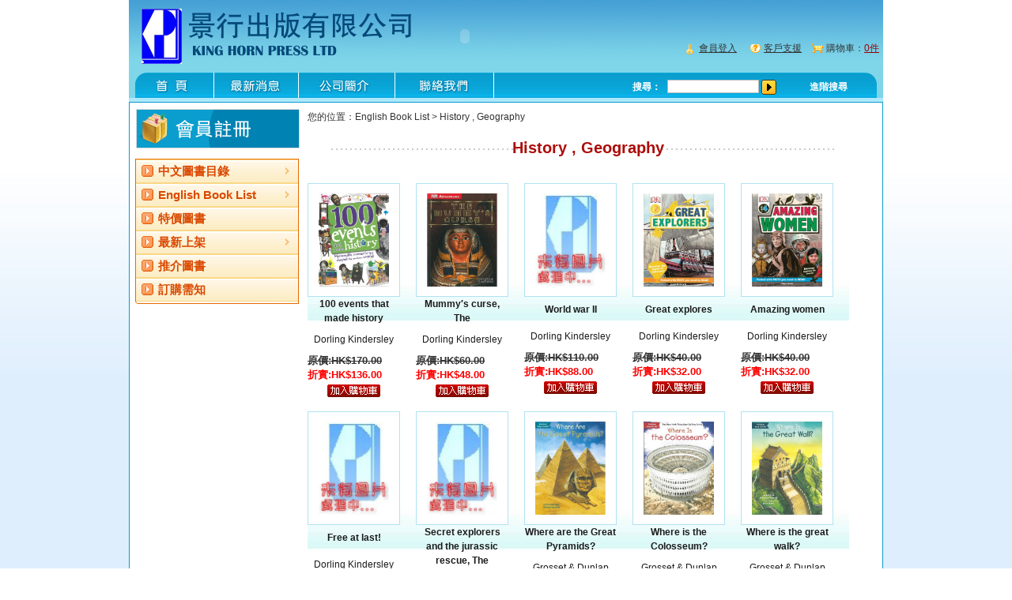

--- FILE ---
content_type: text/html; Charset=utf-8
request_url: http://www.kinghornpress.com/showbook.asp?nType=33
body_size: 45605
content:

<!DOCTYPE html PUBLIC "-//W3C//DTD XHTML 1.0 Transitional//EN" "http://www.w3.org/TR/xhtml1/DTD/xhtml1-transitional.dtd">
<html>
<head>
<meta http-equiv="Content-Type" content="text/html; charset=utf-8" />
<meta http-equiv="imagetoolbar" content="no" />
<meta name="keywords" content="">
<meta name="description" content="">
<title>景行出版有限公司 - History , Geography</title>
<link href="css.css" rel="stylesheet" type="text/css">
<script type="text/javascript" src="flash.js"></script>
<script type="text/JavaScript">
<!--
function MM_swapImgRestore() { //v3.0
  var i,x,a=document.MM_sr; for(i=0;a&&i<a.length&&(x=a[i])&&x.oSrc;i++) x.src=x.oSrc;
}

function MM_preloadImages() { //v3.0
  var d=document; if(d.images){ if(!d.MM_p) d.MM_p=new Array();
    var i,j=d.MM_p.length,a=MM_preloadImages.arguments; for(i=0; i<a.length; i++)
    if (a[i].indexOf("#")!=0){ d.MM_p[j]=new Image; d.MM_p[j++].src=a[i];}}
}

function MM_findObj(n, d) { //v4.01
  var p,i,x;  if(!d) d=document; if((p=n.indexOf("?"))>0&&parent.frames.length) {
    d=parent.frames[n.substring(p+1)].document; n=n.substring(0,p);}
  if(!(x=d[n])&&d.all) x=d.all[n]; for (i=0;!x&&i<d.forms.length;i++) x=d.forms[i][n];
  for(i=0;!x&&d.layers&&i<d.layers.length;i++) x=MM_findObj(n,d.layers[i].document);
  if(!x && d.getElementById) x=d.getElementById(n); return x;
}

function MM_swapImage() { //v3.0
  var i,j=0,x,a=MM_swapImage.arguments; document.MM_sr=new Array; for(i=0;i<(a.length-2);i+=3)
   if ((x=MM_findObj(a[i]))!=null){document.MM_sr[j++]=x; if(!x.oSrc) x.oSrc=x.src; x.src=a[i+2];}
}
//-->
</script></head>

<body leftmargin="0" topmargin="0" marginwidth="0" marginheight="0" onLoad="MM_preloadImages('images/images/menu2_01.jpg','images/images/menu2_02.jpg','images/images/menu2_03.jpg','images/images/menu2_04.jpg')" >
<center>
<table width="954" border="0" align="center" cellpadding="0" cellspacing="0">
  <tr>
    <td><meta http-equiv="Content-Type" content="text/html; charset=utf-8" />
<link href="css.css" rel="stylesheet" type="text/css">
<table width="954" border="0" align="center" cellpadding="0" cellspacing="0" background="images/topallbg.jpg">
  <tr>
    <td width="345" height="92"><div align="center"></div></td>
    <td width="262"><script language="javaScript">cute2();</script></td>
    <td width="347" valign="top"><table width="345" border="0" cellpadding="0" cellspacing="0" class="topmenu">
      <tr>
        <td height="34">&nbsp;</td>
      </tr>
      <tr height="54" align="right">
        <td><img src="images/icon01.gif" width="16" height="16" align="absmiddle" />
		<a href="login.asp">會員登入</a>&nbsp;&nbsp;&nbsp;&nbsp;&nbsp;<img
		src="images/icon02.gif" width="16" height="16" align="absmiddle" /> <a href="help.asp">客戶支援</a>&nbsp;&nbsp;&nbsp; <img
		src="images/icon03.gif" width="16" height="16" align="absmiddle" /> 購物車：<a href="shoppingcart.asp"><font color="#990000">0件</font></a>&nbsp; </div></td>
      </tr>
    </table></td>
  </tr>
</table>
</td>
  </tr>
</table>
<table width="954" border="0" align="center" cellpadding="0" cellspacing="0">
  <tr>
    <td><div align="center"><a href="index.asp"></a><a href="index.asp" onMouseOut="MM_swapImgRestore()" onMouseOver="MM_swapImage('Image37','','images/images/menu2_01.jpg',1)"><img src="images/images/menu1_01.jpg" name="Image37" width="108" height="37" border="0" id="Image37" /></a></div></td>
    <td><a href="actitives.asp" onMouseOut="MM_swapImgRestore()" onMouseOver="MM_swapImage('Image38','','images/images/menu2_02.jpg',1)"><img src="images/images/menu1_02.jpg" name="Image38" width="107" height="37" border="0" id="Image38" /></a><a href="actives.asp"></a></td>
    <td><a href="about.asp" onMouseOut="MM_swapImgRestore()" onMouseOver="MM_swapImage('Image39','','images/images/menu2_03.jpg',1)"><img src="images/images/menu1_03.jpg" name="Image39" width="122" height="37" border="0" id="Image39" /></a><a href="about.asp"></a></td>
    <td><a href="contact.asp" onMouseOut="MM_swapImgRestore()" onMouseOver="MM_swapImage('Image40','','images/images/menu2_04.jpg',1)"><img src="images/images/menu1_04.jpg" name="Image40" width="125" height="37" border="0" id="Image40" /></a><a href="contact.asp"></a></td>
    <td><table width="492" height="37" border="0" cellpadding="0" cellspacing="0" background="images/images/menu1_05.jpg">
      <tr>
        <td><table width="458" border="0" cellpadding="0" cellspacing="0" class="search">
<form action="search.asp" method="post" name="srhfrm" onSubmit="if(this.srhKey.value==''){alert('請輸入搜尋內容！');this.srhKey.focus();return false;}return true;">
  <tr>
    <td width="175">&nbsp;</td>
    <td width="44">搜尋：</td>
    <td width="168"><input type="text" name="srhKey" style="width:114px;BORDER-BOTTOM: #BBBBBB 1px solid; BORDER-LEFT: #BBBBBB 1px solid; BORDER-RIGHT: #BBBBBB 1px solid; BORDER-TOP: #BBBBBB 1px solid;">
	<input type="image" src="images/icon04.gif" width="19" height="19" border="0" align="absmiddle"></td>
    <td width="71"><strong>&nbsp;&nbsp;&nbsp;&nbsp;<a href="search.asp">進階搜尋</a></strong></td>
  </tr>
</form>
</table></td>
      </tr>
    </table></td>
  </tr>
</table>
<table width="954" border="0" align="center" cellpadding="5" cellspacing="0" style="BORDER-BOTTOM: #079BCB 1px solid; BORDER-LEFT: #079BCB 1px solid; BORDER-RIGHT: #079BCB 1px solid; BORDER-TOP: #079BCB 1px solid;">
  <tr>
    <td height="500" valign="top" bgcolor="#FFFFFF"><table width="940" border="0" align="center" cellpadding="0" cellspacing="0">
      <tr>
        <td width="225" valign="top">
        <table width="225" border="0" cellspacing="0" cellpadding="0">
          <tr>
            <td><table width="225" border="0" cellspacing="8" cellpadding="0">
  <tr>
    <td><table width="207" border="0" cellpadding="0" cellspacing="1" bgcolor="#DADADC">
      <tr>
        <td bgcolor="#FFFFFF"><a href="reg.asp"><img src="images/leftlogin.jpg" width="205" height="48" border="0" /></a></td>
      </tr>
    </table></td>
  </tr>
</table></td>
          </tr>
        </table>
        <table width="225" border="0" cellspacing="0" cellpadding="0">
          <tr>
            <td><img src="images/left01.jpg" width="225" height="6"></td>
          </tr>
          <tr>
            <td background="images/left02.jpg"><table width="213" border="0" cellspacing="0" cellpadding="0">
              <tr>
                <td width="8"><img src="images/space.gif" width="8" height="1"></td>
                <td width="205" valign="top">
<FCK:meta http-equiv="Content-Type" content="text/html; charset=utf-8"  />
<FCK:meta name="author" content="Chomo"  />
<div class="c_subNav">
<ul>
	<li class="li charges">
	<!--[if IE 6]><a class="li" href="#nogo"><table><tr><td><![endif]-->
	<a href="showbook.asp?nType=1" _fcksavedurl="#nogo" class="option"><span>中文圖書目錄</span></a>
	<ul>
		<li class="li">
		<!--[if IE 6]><a class="li" href="#nogo"><table><tr><td><![endif]-->
		<a href="showbook.asp?nType=3" _fcksavedurl="#nogo" class="optionsub">藝術</a>
		<!--<ul>
		<li class="li"><a href="#nogo" _fcksavedurl="#nogo" class="optionsub">藝術子菜單</a></li>
		</ul>-->
		<!--[if IE 6]></td></tr></table></a><![endif]-->
		</li>
		<li class="li">
		<!--[if IE 6]><a class="li" href="#nogo"><table><tr><td><![endif]-->
		<a href="showbook.asp?nType=4" _fcksavedurl="#nogo" class="optionsub">應用科學</a>
		<!--<ul>
		<li class="li"><a href="#nogo" _fcksavedurl="#nogo" class="optionsub">應用科學子菜單</a></li>
		</ul>-->
		<!--[if IE 6]></td></tr></table></a><![endif]-->
		</li>
		<li class="li">
		<!--[if IE 6]><a class="li" href="#nogo"><table><tr><td><![endif]-->
		<a href="showbook.asp?nType=5" _fcksavedurl="#nogo" class="optionsub">百科</a>
		<!--<ul>
		<li class="li"><a href="#nogo" _fcksavedurl="#nogo" class="optionsub">百科子菜單</a></li>
		</ul>-->
		<!--[if IE 6]></td></tr></table></a><![endif]-->
		</li>
		<li class="li">
		<!--[if IE 6]><a class="li" href="#nogo"><table><tr><td><![endif]-->
		<a href="showbook.asp?nType=6" _fcksavedurl="#nogo" class="optionsub">圖畫書</a>
		<!--<ul>
		<li class="li"><a href="#nogo" _fcksavedurl="#nogo" class="optionsub">圖畫書子菜單</a></li>
		</ul>-->
		<!--[if IE 6]></td></tr></table></a><![endif]-->
		</li>
		<li class="li">
		<!--[if IE 6]><a class="li" href="#nogo"><table><tr><td><![endif]-->
		<a href="showbook.asp?nType=7" _fcksavedurl="#nogo" class="optionsub">語文</a>
		<!--<ul>
		<li class="li"><a href="#nogo" _fcksavedurl="#nogo" class="optionsub">語文子菜單</a></li>
		</ul>-->
		<!--[if IE 6]></td></tr></table></a><![endif]-->
		</li>
		<li class="li">
		<!--[if IE 6]><a class="li" href="#nogo"><table><tr><td><![endif]-->
		<a href="showbook.asp?nType=8" _fcksavedurl="#nogo" class="optionsub">歷史/地理</a>
		<!--<ul>
		<li class="li"><a href="#nogo" _fcksavedurl="#nogo" class="optionsub">歷史/地理子菜單</a></li>
		</ul>-->
		<!--[if IE 6]></td></tr></table></a><![endif]-->
		</li>
		<li class="li">
		<!--[if IE 6]><a class="li" href="#nogo"><table><tr><td><![endif]-->
		<a href="showbook.asp?nType=9" _fcksavedurl="#nogo" class="optionsub">小說</a>
		<!--<ul>
		<li class="li"><a href="#nogo" _fcksavedurl="#nogo" class="optionsub">小說子菜單</a></li>
		</ul>-->
		<!--[if IE 6]></td></tr></table></a><![endif]-->
		</li>
		<li class="li">
		<!--[if IE 6]><a class="li" href="#nogo"><table><tr><td><![endif]-->
		<a href="showbook.asp?nType=10" _fcksavedurl="#nogo" class="optionsub">文學</a>
		<!--<ul>
		<li class="li"><a href="#nogo" _fcksavedurl="#nogo" class="optionsub">文學子菜單</a></li>
		</ul>-->
		<!--[if IE 6]></td></tr></table></a><![endif]-->
		</li>
		<li class="li">
		<!--[if IE 6]><a class="li" href="#nogo"><table><tr><td><![endif]-->
		<a href="showbook.asp?nType=11" _fcksavedurl="#nogo" class="optionsub">宗教</a>
		<!--<ul>
		<li class="li"><a href="#nogo" _fcksavedurl="#nogo" class="optionsub">宗教子菜單</a></li>
		</ul>-->
		<!--[if IE 6]></td></tr></table></a><![endif]-->
		</li>
		<li class="li">
		<!--[if IE 6]><a class="li" href="#nogo"><table><tr><td><![endif]-->
		<a href="showbook.asp?nType=12" _fcksavedurl="#nogo" class="optionsub">社會</a>
		<!--<ul>
		<li class="li"><a href="#nogo" _fcksavedurl="#nogo" class="optionsub">社會子菜單</a></li>
		</ul>-->
		<!--[if IE 6]></td></tr></table></a><![endif]-->
		</li>
		<li class="li">
		<!--[if IE 6]><a class="li" href="#nogo"><table><tr><td><![endif]-->
		<a href="showbook.asp?nType=13" _fcksavedurl="#nogo" class="optionsub">哲學</a>
		<!--<ul>
		<li class="li"><a href="#nogo" _fcksavedurl="#nogo" class="optionsub">哲學子菜單</a></li>
		</ul>-->
		<!--[if IE 6]></td></tr></table></a><![endif]-->
		</li>
		<li class="li">
		<!--[if IE 6]><a class="li" href="#nogo"><table><tr><td><![endif]-->
		<a href="showbook.asp?nType=14" _fcksavedurl="#nogo" class="optionsub">科學</a>
		<!--<ul>
		<li class="li"><a href="#nogo" _fcksavedurl="#nogo" class="optionsub">科學子菜單</a></li>
		</ul>-->
		<!--[if IE 6]></td></tr></table></a><![endif]-->
		</li>
		<li class="li">
		<!--[if IE 6]><a class="li" href="#nogo"><table><tr><td><![endif]-->
		<a href="showbook.asp?nType=26" _fcksavedurl="#nogo" class="optionsub">其他</a>
		<!--<ul>
		<li class="li"><a href="#nogo" _fcksavedurl="#nogo" class="optionsub">其他子菜單</a></li>
		</ul>-->
		<!--[if IE 6]></td></tr></table></a><![endif]-->
		</li>
	</ul>
	<!--[if IE 6]></td></tr></table></a><![endif]-->
	</li>
	<li class="li charges">
	<!--[if IE 6]><a class="li" href="#nogo"><table><tr><td><![endif]-->
	<a href="showbook.asp?nType=2" _fcksavedurl="#nogo" class="option"><span>English Book List</span></a>
	<ul>
		<li class="li">
		<!--[if IE 6]><a class="li" href="#nogo"><table><tr><td><![endif]-->
		<a href="showbook.asp?nType=28" _fcksavedurl="#nogo" class="optionsub">Arts</a>
		<!--<ul>
		<li class="li"><a href="#nogo" _fcksavedurl="#nogo" class="optionsub">Arts子菜單</a></li>
		</ul>-->
		<!--[if IE 6]></td></tr></table></a><![endif]-->
		</li>
		<li class="li">
		<!--[if IE 6]><a class="li" href="#nogo"><table><tr><td><![endif]-->
		<a href="showbook.asp?nType=29" _fcksavedurl="#nogo" class="optionsub">Applied Sc...</a>
		<!--<ul>
		<li class="li"><a href="#nogo" _fcksavedurl="#nogo" class="optionsub">Applied Science子菜單</a></li>
		</ul>-->
		<!--[if IE 6]></td></tr></table></a><![endif]-->
		</li>
		<li class="li">
		<!--[if IE 6]><a class="li" href="#nogo"><table><tr><td><![endif]-->
		<a href="showbook.asp?nType=30" _fcksavedurl="#nogo" class="optionsub">Generaliti...</a>
		<!--<ul>
		<li class="li"><a href="#nogo" _fcksavedurl="#nogo" class="optionsub">Generalities子菜單</a></li>
		</ul>-->
		<!--[if IE 6]></td></tr></table></a><![endif]-->
		</li>
		<li class="li">
		<!--[if IE 6]><a class="li" href="#nogo"><table><tr><td><![endif]-->
		<a href="showbook.asp?nType=31" _fcksavedurl="#nogo" class="optionsub">Picture Bo...</a>
		<!--<ul>
		<li class="li"><a href="#nogo" _fcksavedurl="#nogo" class="optionsub">Picture Books子菜單</a></li>
		</ul>-->
		<!--[if IE 6]></td></tr></table></a><![endif]-->
		</li>
		<li class="li">
		<!--[if IE 6]><a class="li" href="#nogo"><table><tr><td><![endif]-->
		<a href="showbook.asp?nType=32" _fcksavedurl="#nogo" class="optionsub">Language</a>
		<!--<ul>
		<li class="li"><a href="#nogo" _fcksavedurl="#nogo" class="optionsub">Language子菜單</a></li>
		</ul>-->
		<!--[if IE 6]></td></tr></table></a><![endif]-->
		</li>
		<li class="li">
		<!--[if IE 6]><a class="li" href="#nogo"><table><tr><td><![endif]-->
		<a href="showbook.asp?nType=33" _fcksavedurl="#nogo" class="optionsub">History , ...</a>
		<!--<ul>
		<li class="li"><a href="#nogo" _fcksavedurl="#nogo" class="optionsub">History , Geography子菜單</a></li>
		</ul>-->
		<!--[if IE 6]></td></tr></table></a><![endif]-->
		</li>
		<li class="li">
		<!--[if IE 6]><a class="li" href="#nogo"><table><tr><td><![endif]-->
		<a href="showbook.asp?nType=34" _fcksavedurl="#nogo" class="optionsub">Fiction</a>
		<!--<ul>
		<li class="li"><a href="#nogo" _fcksavedurl="#nogo" class="optionsub">Fiction子菜單</a></li>
		</ul>-->
		<!--[if IE 6]></td></tr></table></a><![endif]-->
		</li>
		<li class="li">
		<!--[if IE 6]><a class="li" href="#nogo"><table><tr><td><![endif]-->
		<a href="showbook.asp?nType=35" _fcksavedurl="#nogo" class="optionsub">Literature...</a>
		<!--<ul>
		<li class="li"><a href="#nogo" _fcksavedurl="#nogo" class="optionsub">Literature & Rhetoric子菜單</a></li>
		</ul>-->
		<!--[if IE 6]></td></tr></table></a><![endif]-->
		</li>
		<li class="li">
		<!--[if IE 6]><a class="li" href="#nogo"><table><tr><td><![endif]-->
		<a href="showbook.asp?nType=36" _fcksavedurl="#nogo" class="optionsub">Religions</a>
		<!--<ul>
		<li class="li"><a href="#nogo" _fcksavedurl="#nogo" class="optionsub">Religions子菜單</a></li>
		</ul>-->
		<!--[if IE 6]></td></tr></table></a><![endif]-->
		</li>
		<li class="li">
		<!--[if IE 6]><a class="li" href="#nogo"><table><tr><td><![endif]-->
		<a href="showbook.asp?nType=37" _fcksavedurl="#nogo" class="optionsub">Social Sci...</a>
		<!--<ul>
		<li class="li"><a href="#nogo" _fcksavedurl="#nogo" class="optionsub">Social Sciences子菜單</a></li>
		</ul>-->
		<!--[if IE 6]></td></tr></table></a><![endif]-->
		</li>
		<li class="li">
		<!--[if IE 6]><a class="li" href="#nogo"><table><tr><td><![endif]-->
		<a href="showbook.asp?nType=38" _fcksavedurl="#nogo" class="optionsub">Philosophy</a>
		<!--<ul>
		<li class="li"><a href="#nogo" _fcksavedurl="#nogo" class="optionsub">Philosophy子菜單</a></li>
		</ul>-->
		<!--[if IE 6]></td></tr></table></a><![endif]-->
		</li>
		<li class="li">
		<!--[if IE 6]><a class="li" href="#nogo"><table><tr><td><![endif]-->
		<a href="showbook.asp?nType=39" _fcksavedurl="#nogo" class="optionsub">Natural Sc...</a>
		<!--<ul>
		<li class="li"><a href="#nogo" _fcksavedurl="#nogo" class="optionsub">Natural Science子菜單</a></li>
		</ul>-->
		<!--[if IE 6]></td></tr></table></a><![endif]-->
		</li>
		<li class="li">
		<!--[if IE 6]><a class="li" href="#nogo"><table><tr><td><![endif]-->
		<a href="showbook.asp?nType=40" _fcksavedurl="#nogo" class="optionsub">Others</a>
		<!--<ul>
		<li class="li"><a href="#nogo" _fcksavedurl="#nogo" class="optionsub">Others子菜單</a></li>
		</ul>-->
		<!--[if IE 6]></td></tr></table></a><![endif]-->
		</li>
	</ul>
	<!--[if IE 6]></td></tr></table></a><![endif]-->
	</li>
	<li class="li biz">
	<!--[if IE 6]><a class="li" href="#nogo"><table><tr><td><![endif]-->
	<a href="showbook.asp?nType=19" _fcksavedurl="#nogo" class="option">特價圖書</a>
	<!--[if IE 6]></td></tr></table></a><![endif]-->
	</li>
	<li class="li charges">
	<!--[if IE 6]><a class="li" href="#nogo"><table><tr><td><![endif]-->
	<a href="showbook.asp?nType=22" _fcksavedurl="#nogo" class="option"><span>最新上架</span></a>
	<ul>
		<li class="li">
		<!--[if IE 6]><a class="li" href="#nogo"><table><tr><td><![endif]-->
		<a href="showbook.asp?nType=21" _fcksavedurl="#nogo" class="optionsub">English</a>
		<!--<ul>
		<li class="li"><a href="#nogo" _fcksavedurl="#nogo" class="optionsub">English子菜單</a></li>
		</ul>-->
		<!--[if IE 6]></td></tr></table></a><![endif]-->
		</li>
		<li class="li">
		<!--[if IE 6]><a class="li" href="#nogo"><table><tr><td><![endif]-->
		<a href="showbook.asp?nType=25" _fcksavedurl="#nogo" class="optionsub">中文</a>
		<!--<ul>
		<li class="li"><a href="#nogo" _fcksavedurl="#nogo" class="optionsub">中文子菜單</a></li>
		</ul>-->
		<!--[if IE 6]></td></tr></table></a><![endif]-->
		</li>
	</ul>
	<!--[if IE 6]></td></tr></table></a><![endif]-->
	</li>
	<li class="li biz">
	<!--[if IE 6]><a class="li" href="#nogo"><table><tr><td><![endif]-->
	<a href="showbook.asp?nType=27" _fcksavedurl="#nogo" class="option">推介圖書</a>
	<!--[if IE 6]></td></tr></table></a><![endif]-->
	</li>
	<li class="li server">
	<!--[if IE 6]><a class="li" href="#nogo"><table><tr><td><![endif]-->
	<a href="help.asp" _fcksavedurl="#nogo" class="option">訂購需知</a>
	<!--<ul>
	<li class="li"><a href="#nogo" _fcksavedurl="#nogo" class="optionsub">号码归属地查询</a></li>
	<li class="li"><a href="#nogo" _fcksavedurl="#nogo" class="optionsub">营业厅查询</a></li>
	<li class="li"><a href="#nogo" _fcksavedurl="#nogo" class="optionsub">手机仿真</a></li>
	<li class="li"><a href="#nogo" _fcksavedurl="#nogo" class="optionsub">在线咨询</a></li>
	</ul>-->
	<!--[if IE 6]></td></tr></table></a><![endif]-->
	</li>
</ul>
</div></td>
              </tr>
            </table></td>
          </tr>
          <tr>
            <td><img src="images/left03.jpg" width="225" height="5"></td>
          </tr>
        </table>
        <table width="225" border="0" cellspacing="0" cellpadding="0">
          <tr>
            <td><table width="225" border="0" cellspacing="8" cellpadding="0">
	
</table>
<div style="position:absolute; visibility: hidden;">

<ul>

<li><a href="http://www.webdesign688.com/cn-web-design.html">web design</a></li> 
<li><a href="http://www.webdesign688.cn">web design</a></li> 
<li><a href="http://www.webdesign488.com/cn-web-design.html">web design</a></li> 

<li><a href="http://www.37219999.com/cn-web-design.html">web design</a></li> 

<li><a href="http://www.mobile-apps.cn">app design</a></li> 

<li><a href="http://www.mobile-apps.hk">mobile web design</a></li> 

<li><a href="http://www.apeconlinemarketing.com">online marketing</a></li>

<li><a href="http://www.mshop.hk">online shop</a></li>

</ul>

</div></td>
          </tr>
        </table></td>
        <td width="715" valign="top"><table width="700" border="0" cellspacing="0" cellpadding="0">
          <tr>
            <td><img src="images/space.gif" width="1" height="8" /></td>
          </tr>
        </table>
        <table width="709" border="0" cellpadding="0" cellspacing="0" class="local">
          <tr>
            <td>您的位置：English Book List&nbsp;&gt;&nbsp;History , Geography</td>
          </tr>
        </table>
        <table width="709" border="0" cellpadding="0" cellspacing="0" background="images/titlebg.jpg" class="title">
          <tr height="59" align="center">
            <td>History , Geography</td>
          </tr>
        </table>
        <table width="685" border="0" align="center" cellpadding="0" cellspacing="0" background="images/homecontentbg.jpg">
          <tr height="189" valign="top">
            <td width="137">
              <table width="117" border="0" align="center" cellpadding="0" cellspacing="0">
                <tr>
                  <td><img src="images/space.gif" alt="space" width="1" height="15" /></td>
                </tr>
              </table>
              <table width="117" border="0" align="center" cellpadding="0" cellspacing="1" bgcolor="#B0E3F3">
                <tr height="142" bgcolor="#FFFFFF" align="center">
                  <td><a href="bookdetail.asp?nID=105"><img
				  src="images/proImg/BOOKS\095464.JPG" border="0" width="89" height="118" /></a></td>
                </tr>
              </table>
              <table width="117" border="0" align="center" cellpadding="0" cellspacing="0" class="booktitle1">
                <tr height="32" align="center">
                  <td><a href="bookdetail.asp?nID=105"><strong>100 events that made history</strong></a></td>
                </tr>
              </table>
              <table width="117" border="0" align="center" cellpadding="0" cellspacing="0" class="booktitle1">
                <tr height="36" align="center">
                  <td>Dorling Kindersley</td>
                </tr>
              </table>
              <table width="117" border="0" align="center" cellpadding="0" cellspacing="0" class="content_priceold">
                <tr>
                  <td>原價:HK$170.00</td>
                </tr>
              </table>
              <table width="117" border="0" align="center" cellpadding="0" cellspacing="0" class="content_pricespc">
                <tr>
                  <td>折實:HK$136.00 </td>
                </tr>
              </table>
              <table width="117" border="0" align="center" cellpadding="0" cellspacing="0" class="booktitle1">
                <tr height="22" align="center">
                  <td>
				  
				  <a href="shoppingcart.asp?nID=105"><img src="images/buyicon.gif"
                  alt="Buy now" width="67" height="16" border="0" /></a>
				  
				  </td>
                </tr>
              </table>
            </td>
            <td width="137">
              <table width="117" border="0" align="center" cellpadding="0" cellspacing="0">
                <tr>
                  <td><img src="images/space.gif" alt="space" width="1" height="15" /></td>
                </tr>
              </table>
              <table width="117" border="0" align="center" cellpadding="0" cellspacing="1" bgcolor="#B0E3F3">
                <tr height="142" bgcolor="#FFFFFF" align="center">
                  <td><a href="bookdetail.asp?nID=153"><img
				  src="images/proImg/BOOKS\089272.JPG" border="0" width="89" height="118" /></a></td>
                </tr>
              </table>
              <table width="117" border="0" align="center" cellpadding="0" cellspacing="0" class="booktitle1">
                <tr height="32" align="center">
                  <td><a href="bookdetail.asp?nID=153"><strong>Mummy&prime;s curse, The</strong></a></td>
                </tr>
              </table>
              <table width="117" border="0" align="center" cellpadding="0" cellspacing="0" class="booktitle1">
                <tr height="36" align="center">
                  <td>Dorling Kindersley</td>
                </tr>
              </table>
              <table width="117" border="0" align="center" cellpadding="0" cellspacing="0" class="content_priceold">
                <tr>
                  <td>原價:HK$60.00</td>
                </tr>
              </table>
              <table width="117" border="0" align="center" cellpadding="0" cellspacing="0" class="content_pricespc">
                <tr>
                  <td>折實:HK$48.00 </td>
                </tr>
              </table>
              <table width="117" border="0" align="center" cellpadding="0" cellspacing="0" class="booktitle1">
                <tr height="22" align="center">
                  <td>
				  
				  <a href="shoppingcart.asp?nID=153"><img src="images/buyicon.gif"
                  alt="Buy now" width="67" height="16" border="0" /></a>
				  
				  </td>
                </tr>
              </table>
            </td>
            <td width="137">
              <table width="117" border="0" align="center" cellpadding="0" cellspacing="0">
                <tr>
                  <td><img src="images/space.gif" alt="space" width="1" height="15" /></td>
                </tr>
              </table>
              <table width="117" border="0" align="center" cellpadding="0" cellspacing="1" bgcolor="#B0E3F3">
                <tr height="142" bgcolor="#FFFFFF" align="center">
                  <td><a href="bookdetail.asp?nID=168"><img
				  src="images/proImg/BOOKS\000000.JPG" border="0" width="89" height="118" /></a></td>
                </tr>
              </table>
              <table width="117" border="0" align="center" cellpadding="0" cellspacing="0" class="booktitle1">
                <tr height="32" align="center">
                  <td><a href="bookdetail.asp?nID=168"><strong>World war II</strong></a></td>
                </tr>
              </table>
              <table width="117" border="0" align="center" cellpadding="0" cellspacing="0" class="booktitle1">
                <tr height="36" align="center">
                  <td>Dorling Kindersley</td>
                </tr>
              </table>
              <table width="117" border="0" align="center" cellpadding="0" cellspacing="0" class="content_priceold">
                <tr>
                  <td>原價:HK$110.00</td>
                </tr>
              </table>
              <table width="117" border="0" align="center" cellpadding="0" cellspacing="0" class="content_pricespc">
                <tr>
                  <td>折實:HK$88.00 </td>
                </tr>
              </table>
              <table width="117" border="0" align="center" cellpadding="0" cellspacing="0" class="booktitle1">
                <tr height="22" align="center">
                  <td>
				  
				  <a href="shoppingcart.asp?nID=168"><img src="images/buyicon.gif"
                  alt="Buy now" width="67" height="16" border="0" /></a>
				  
				  </td>
                </tr>
              </table>
            </td>
            <td width="137">
              <table width="117" border="0" align="center" cellpadding="0" cellspacing="0">
                <tr>
                  <td><img src="images/space.gif" alt="space" width="1" height="15" /></td>
                </tr>
              </table>
              <table width="117" border="0" align="center" cellpadding="0" cellspacing="1" bgcolor="#B0E3F3">
                <tr height="142" bgcolor="#FFFFFF" align="center">
                  <td><a href="bookdetail.asp?nID=212"><img
				  src="images/proImg/BOOKS\100574.JPG" border="0" width="89" height="118" /></a></td>
                </tr>
              </table>
              <table width="117" border="0" align="center" cellpadding="0" cellspacing="0" class="booktitle1">
                <tr height="32" align="center">
                  <td><a href="bookdetail.asp?nID=212"><strong>Great explores</strong></a></td>
                </tr>
              </table>
              <table width="117" border="0" align="center" cellpadding="0" cellspacing="0" class="booktitle1">
                <tr height="36" align="center">
                  <td>Dorling Kindersley</td>
                </tr>
              </table>
              <table width="117" border="0" align="center" cellpadding="0" cellspacing="0" class="content_priceold">
                <tr>
                  <td>原價:HK$40.00</td>
                </tr>
              </table>
              <table width="117" border="0" align="center" cellpadding="0" cellspacing="0" class="content_pricespc">
                <tr>
                  <td>折實:HK$32.00 </td>
                </tr>
              </table>
              <table width="117" border="0" align="center" cellpadding="0" cellspacing="0" class="booktitle1">
                <tr height="22" align="center">
                  <td>
				  
				  <a href="shoppingcart.asp?nID=212"><img src="images/buyicon.gif"
                  alt="Buy now" width="67" height="16" border="0" /></a>
				  
				  </td>
                </tr>
              </table>
            </td>
            <td width="137">
              <table width="117" border="0" align="center" cellpadding="0" cellspacing="0">
                <tr>
                  <td><img src="images/space.gif" alt="space" width="1" height="15" /></td>
                </tr>
              </table>
              <table width="117" border="0" align="center" cellpadding="0" cellspacing="1" bgcolor="#B0E3F3">
                <tr height="142" bgcolor="#FFFFFF" align="center">
                  <td><a href="bookdetail.asp?nID=299"><img
				  src="images/proImg/BOOKS\098478.JPG" border="0" width="89" height="118" /></a></td>
                </tr>
              </table>
              <table width="117" border="0" align="center" cellpadding="0" cellspacing="0" class="booktitle1">
                <tr height="32" align="center">
                  <td><a href="bookdetail.asp?nID=299"><strong>Amazing women</strong></a></td>
                </tr>
              </table>
              <table width="117" border="0" align="center" cellpadding="0" cellspacing="0" class="booktitle1">
                <tr height="36" align="center">
                  <td>Dorling Kindersley</td>
                </tr>
              </table>
              <table width="117" border="0" align="center" cellpadding="0" cellspacing="0" class="content_priceold">
                <tr>
                  <td>原價:HK$40.00</td>
                </tr>
              </table>
              <table width="117" border="0" align="center" cellpadding="0" cellspacing="0" class="content_pricespc">
                <tr>
                  <td>折實:HK$32.00 </td>
                </tr>
              </table>
              <table width="117" border="0" align="center" cellpadding="0" cellspacing="0" class="booktitle1">
                <tr height="22" align="center">
                  <td>
				  
				  <a href="shoppingcart.asp?nID=299"><img src="images/buyicon.gif"
                  alt="Buy now" width="67" height="16" border="0" /></a>
				  
				  </td>
                </tr>
              </table>
            </td>
          </tr>
        </table>
        <table width="685" border="0" align="center" cellpadding="0" cellspacing="0" background="images/homecontentbg.jpg">
          <tr height="189" valign="top">
            <td width="137">
              <table width="117" border="0" align="center" cellpadding="0" cellspacing="0">
                <tr>
                  <td><img src="images/space.gif" alt="space" width="1" height="15" /></td>
                </tr>
              </table>
              <table width="117" border="0" align="center" cellpadding="0" cellspacing="1" bgcolor="#B0E3F3">
                <tr height="142" bgcolor="#FFFFFF" align="center">
                  <td><a href="bookdetail.asp?nID=302"><img
				  src="images/proImg/BOOKS\000000.JPG" border="0" width="89" height="118" /></a></td>
                </tr>
              </table>
              <table width="117" border="0" align="center" cellpadding="0" cellspacing="0" class="booktitle1">
                <tr height="32" align="center">
                  <td><a href="bookdetail.asp?nID=302"><strong>Free at last!</strong></a></td>
                </tr>
              </table>
              <table width="117" border="0" align="center" cellpadding="0" cellspacing="0" class="booktitle1">
                <tr height="36" align="center">
                  <td>Dorling Kindersley</td>
                </tr>
              </table>
              <table width="117" border="0" align="center" cellpadding="0" cellspacing="0" class="content_priceold">
                <tr>
                  <td>原價:HK$40.00</td>
                </tr>
              </table>
              <table width="117" border="0" align="center" cellpadding="0" cellspacing="0" class="content_pricespc">
                <tr>
                  <td>折實:HK$32.00 </td>
                </tr>
              </table>
              <table width="117" border="0" align="center" cellpadding="0" cellspacing="0" class="booktitle1">
                <tr height="22" align="center">
                  <td>
				  
				  <a href="shoppingcart.asp?nID=302"><img src="images/buyicon.gif"
                  alt="Buy now" width="67" height="16" border="0" /></a>
				  
				  </td>
                </tr>
              </table>
            </td>
            <td width="137">
              <table width="117" border="0" align="center" cellpadding="0" cellspacing="0">
                <tr>
                  <td><img src="images/space.gif" alt="space" width="1" height="15" /></td>
                </tr>
              </table>
              <table width="117" border="0" align="center" cellpadding="0" cellspacing="1" bgcolor="#B0E3F3">
                <tr height="142" bgcolor="#FFFFFF" align="center">
                  <td><a href="bookdetail.asp?nID=393"><img
				  src="images/proImg/BOOKS\000000.JPG" border="0" width="89" height="118" /></a></td>
                </tr>
              </table>
              <table width="117" border="0" align="center" cellpadding="0" cellspacing="0" class="booktitle1">
                <tr height="32" align="center">
                  <td><a href="bookdetail.asp?nID=393"><strong>Secret explorers and the jurassic rescue, The</strong></a></td>
                </tr>
              </table>
              <table width="117" border="0" align="center" cellpadding="0" cellspacing="0" class="booktitle1">
                <tr height="36" align="center">
                  <td>Dorling Kindersley</td>
                </tr>
              </table>
              <table width="117" border="0" align="center" cellpadding="0" cellspacing="0" class="content_priceold">
                <tr>
                  <td>原價:HK$60.00</td>
                </tr>
              </table>
              <table width="117" border="0" align="center" cellpadding="0" cellspacing="0" class="content_pricespc">
                <tr>
                  <td>折實:HK$48.00 </td>
                </tr>
              </table>
              <table width="117" border="0" align="center" cellpadding="0" cellspacing="0" class="booktitle1">
                <tr height="22" align="center">
                  <td>
				  
				  <a href="shoppingcart.asp?nID=393"><img src="images/buyicon.gif"
                  alt="Buy now" width="67" height="16" border="0" /></a>
				  
				  </td>
                </tr>
              </table>
            </td>
            <td width="137">
              <table width="117" border="0" align="center" cellpadding="0" cellspacing="0">
                <tr>
                  <td><img src="images/space.gif" alt="space" width="1" height="15" /></td>
                </tr>
              </table>
              <table width="117" border="0" align="center" cellpadding="0" cellspacing="1" bgcolor="#B0E3F3">
                <tr height="142" bgcolor="#FFFFFF" align="center">
                  <td><a href="bookdetail.asp?nID=444"><img
				  src="images/proImg/BOOKS\093790.JPG" border="0" width="89" height="118" /></a></td>
                </tr>
              </table>
              <table width="117" border="0" align="center" cellpadding="0" cellspacing="0" class="booktitle1">
                <tr height="32" align="center">
                  <td><a href="bookdetail.asp?nID=444"><strong>Where are the Great Pyramids?</strong></a></td>
                </tr>
              </table>
              <table width="117" border="0" align="center" cellpadding="0" cellspacing="0" class="booktitle1">
                <tr height="36" align="center">
                  <td>Grosset & Dunlap</td>
                </tr>
              </table>
              <table width="117" border="0" align="center" cellpadding="0" cellspacing="0" class="content_priceold">
                <tr>
                  <td>原價:HK$60.00</td>
                </tr>
              </table>
              <table width="117" border="0" align="center" cellpadding="0" cellspacing="0" class="content_pricespc">
                <tr>
                  <td>折實:HK$48.00 </td>
                </tr>
              </table>
              <table width="117" border="0" align="center" cellpadding="0" cellspacing="0" class="booktitle1">
                <tr height="22" align="center">
                  <td>
				  
				  <a href="shoppingcart.asp?nID=444"><img src="images/buyicon.gif"
                  alt="Buy now" width="67" height="16" border="0" /></a>
				  
				  </td>
                </tr>
              </table>
            </td>
            <td width="137">
              <table width="117" border="0" align="center" cellpadding="0" cellspacing="0">
                <tr>
                  <td><img src="images/space.gif" alt="space" width="1" height="15" /></td>
                </tr>
              </table>
              <table width="117" border="0" align="center" cellpadding="0" cellspacing="1" bgcolor="#B0E3F3">
                <tr height="142" bgcolor="#FFFFFF" align="center">
                  <td><a href="bookdetail.asp?nID=448"><img
				  src="images/proImg/BOOKS\098153.JPG" border="0" width="89" height="118" /></a></td>
                </tr>
              </table>
              <table width="117" border="0" align="center" cellpadding="0" cellspacing="0" class="booktitle1">
                <tr height="32" align="center">
                  <td><a href="bookdetail.asp?nID=448"><strong>Where is the Colosseum?</strong></a></td>
                </tr>
              </table>
              <table width="117" border="0" align="center" cellpadding="0" cellspacing="0" class="booktitle1">
                <tr height="36" align="center">
                  <td>Grosset & Dunlap</td>
                </tr>
              </table>
              <table width="117" border="0" align="center" cellpadding="0" cellspacing="0" class="content_priceold">
                <tr>
                  <td>原價:HK$60.00</td>
                </tr>
              </table>
              <table width="117" border="0" align="center" cellpadding="0" cellspacing="0" class="content_pricespc">
                <tr>
                  <td>折實:HK$48.00 </td>
                </tr>
              </table>
              <table width="117" border="0" align="center" cellpadding="0" cellspacing="0" class="booktitle1">
                <tr height="22" align="center">
                  <td>
				  
				  <a href="shoppingcart.asp?nID=448"><img src="images/buyicon.gif"
                  alt="Buy now" width="67" height="16" border="0" /></a>
				  
				  </td>
                </tr>
              </table>
            </td>
            <td width="137">
              <table width="117" border="0" align="center" cellpadding="0" cellspacing="0">
                <tr>
                  <td><img src="images/space.gif" alt="space" width="1" height="15" /></td>
                </tr>
              </table>
              <table width="117" border="0" align="center" cellpadding="0" cellspacing="1" bgcolor="#B0E3F3">
                <tr height="142" bgcolor="#FFFFFF" align="center">
                  <td><a href="bookdetail.asp?nID=450"><img
				  src="images/proImg/BOOKS\091250.JPG" border="0" width="89" height="118" /></a></td>
                </tr>
              </table>
              <table width="117" border="0" align="center" cellpadding="0" cellspacing="0" class="booktitle1">
                <tr height="32" align="center">
                  <td><a href="bookdetail.asp?nID=450"><strong>Where is the great walk?</strong></a></td>
                </tr>
              </table>
              <table width="117" border="0" align="center" cellpadding="0" cellspacing="0" class="booktitle1">
                <tr height="36" align="center">
                  <td>Grosset & Dunlap</td>
                </tr>
              </table>
              <table width="117" border="0" align="center" cellpadding="0" cellspacing="0" class="content_priceold">
                <tr>
                  <td>原價:HK$60.00</td>
                </tr>
              </table>
              <table width="117" border="0" align="center" cellpadding="0" cellspacing="0" class="content_pricespc">
                <tr>
                  <td>折實:HK$48.00 </td>
                </tr>
              </table>
              <table width="117" border="0" align="center" cellpadding="0" cellspacing="0" class="booktitle1">
                <tr height="22" align="center">
                  <td>
				  
				  <a href="shoppingcart.asp?nID=450"><img src="images/buyicon.gif"
                  alt="Buy now" width="67" height="16" border="0" /></a>
				  
				  </td>
                </tr>
              </table>
            </td>
          </tr>
        </table>
        <table width="685" border="0" align="center" cellpadding="0" cellspacing="0" class="content_books">
          <tr>
            <td width="326" height="43">共 <strong><font color="#FF0000">110</font></strong> 種圖書 </td>
            <td width="359"><div align="right"><img src="images/smallArrow_left.gif" width="14"
			height="15" border="0" />第
              <select name="CurPage" onChange="location.href='showbook.asp?nType=33&CurPage='+this.value;">
                <option value="1" selected>1</option>
                <option value="2">2</option>
                <option value="3">3</option>
                <option value="4">4</option>
                <option value="5">5</option>
                <option value="6">6</option>
                <option value="7">7</option>
                <option value="8">8</option>
                <option value="9">9</option>
                <option value="10">10</option>
                <option value="11">11</option></select> 頁／共 11 頁<a href="showbook.asp?nType=33&CurPage=2"><img width="14" height="15"
			src="images/smallArrow_right.gif" border="0" /></a></div></td>
          </tr>
        </table>
        <table width="685" border="0" align="center" cellpadding="0" cellspacing="0" class="content_books">
          <tr>
            <td>&nbsp;</td>
          </tr>
        </table></td>
      </tr>
    </table></td>
  </tr>
</table>
<table width="954" border="0" align="center" cellpadding="0" cellspacing="0">
  <tr>
    <td><table width="954" border="0" align="center" cellpadding="0" cellspacing="0" background="images/bottombg.jpg">
  <tr>
    <td height="88" valign="top"><div align="center">
      <table width="932" border="0" align="center" cellpadding="0" cellspacing="0" class="bottom">
        <tr>
          <td width="354" height="32"><a href="index.asp">首 頁</a>&nbsp;&nbsp; |&nbsp;&nbsp;
		  <a href="actitives.asp">活 動</a>&nbsp;&nbsp; |&nbsp;&nbsp;
		  <a href="about.asp">公司簡介</a>&nbsp;&nbsp; |&nbsp;&nbsp;
		  <a href="contact.asp">聯絡我們</a></td>
          <td width="578">&nbsp;</td>
        </tr>
        <tr height="50">
          <td><a href="Admin/" target="_blank">©</a>2010 景行出版有限公司 版權所有 </td>
          <td align="right"><a href="secret.asp">私隱政策聲明</a> | <a href="private.asp">知識產權聲明</a> |
		  <a href="rules.asp">使用條款</a> </td>
        </tr>
      </table>
    </div></td>
  </tr>
</table>
<div style="position:absolute; visibility: hidden; display: none;">

<ul>

<li><a href="http://www.webdesign688.com/cn-web-design.html">web design</a></li> 
<li><a href="http://www.webdesign688.cn">web design</a></li> 
<li><a href="http://www.webdesign488.com/cn-web-design.html">web design</a></li> 

<li><a href="http://www.37219999.com/cn-web-design.html">web design</a></li> 

<li><a href="http://www.mobile-apps.cn">app design</a></li> 

<li><a href="http://www.mobile-apps.hk">mobile web design</a></li> 

<li><a href="http://www.apeconlinemarketing.com">online marketing</a></li>

<li><a href="http://www.mshop.hk">online shop</a></li>

</ul>

</div></td>
  </tr>
</table>
</center>
</body>

</html>


--- FILE ---
content_type: text/css
request_url: http://www.kinghornpress.com/css.css
body_size: 17304
content:
A {
	FONT-SIZE:10pt; COLOR: #000000; LINE-HEIGHT: 20px; FONT-FAMILY: "Arial"; TEXT-DECORATION: none
}
A:hover {
	COLOR: #ff0000; TEXT-DECORATION: none;
}
.about {
	FONT-SIZE: 12px;COLOR: #1b1b1b;LINE-HEIGHT: 22px;FONT-STYLE: normal;FONT-FAMILY: "Arial";text-align: justify;font-weight: normal;
}
.about A {
	FONT-SIZE: 12px;COLOR: #1b1b1b;LINE-HEIGHT: 22px;FONT-STYLE: normal;FONT-FAMILY: "Arial";TEXT-DECORATION: none;
}
.about A:hover {
	FONT-SIZE: 12px;COLOR: #1b1b1b;	TEXT-DECORATION: underline;
}
body {
	margin-top: 0px;margin-left: 0px;margin-right: 0px;margin-bottom: 0px; background-image:url(images/bg.jpg); background-repeat:repeat-x;
}
.bottom {
	FONT-SIZE: 8pt;COLOR: #000000;FONT-FAMILY: "Arial";font-weight: normal;line-height: 20px;text-align: justify;TEXT-DECORATION: none;
}
.bottom  A{
	FONT-SIZE: 8pt;COLOR: #000000;FONT-FAMILY: "Arial";font-weight: normal;line-height: 20px;text-align: middle;TEXT-DECORATION: none;
}
.bottom A:hover{
	FONT-SIZE: 8pt;COLOR: #000000;FONT-FAMILY: "Arial";font-weight: normal;line-height: 20px;text-align: middle;TEXT-DECORATION: underline;
}
.booktitle1 {
	FONT-SIZE: 12px;COLOR: #1b1b1b;LINE-HEIGHT: 18px;FONT-STYLE: normal;FONT-FAMILY: "Arial";text-align: justify;font-weight: normal;
}
.booktitle1 A {
	FONT-SIZE: 12px;COLOR: #1b1b1b;LINE-HEIGHT: 18px;FONT-STYLE: normal;FONT-FAMILY: "Arial";TEXT-DECORATION: none;
}
.booktitle1 A:hover {
	FONT-SIZE: 12px;COLOR: #1b1b1b;	FONT-FAMILY: "Arial";TEXT-DECORATION: underline;
}
.contact {
	FONT-SIZE: 11px;COLOR: #1b1b1b;LINE-HEIGHT: 15px;FONT-STYLE: normal;FONT-FAMILY: "Arial";text-align: justify;font-weight: normal;
}
.contact A {
	FONT-SIZE: 11px;COLOR: #1b1b1b;LINE-HEIGHT: 15px;FONT-STYLE: normal;FONT-FAMILY: "Arial";TEXT-DECORATION: none;
}
.contact A:hover {
	FONT-SIZE: 11px;COLOR: #1b1b1b;	TEXT-DECORATION: underline;
}
.content {
	FONT-SIZE: 13px;COLOR: #1b1b1b;LINE-HEIGHT: 18px;FONT-STYLE: normal;FONT-FAMILY: "Arial";text-align: justify;font-weight: normal;
}
.content A {
	FONT-SIZE: 13px;COLOR: #1b1b1b;LINE-HEIGHT: 18px;FONT-STYLE: normal;FONT-FAMILY: "Arial";TEXT-DECORATION: none;
}
.content A:hover {
	FONT-SIZE: 13px;COLOR: #1b1b1b;	FONT-FAMILY: "Arial";TEXT-DECORATION: underline;
}
.content_buy {
	FONT-SIZE: 12px;COLOR: #FF0000;LINE-HEIGHT: 18px;FONT-STYLE: normal;FONT-FAMILY: "Arial";text-align: justify;font-weight: normal;
}
.content_buy A {
	FONT-SIZE: 12px;COLOR: #FF0000;LINE-HEIGHT: 18px;FONT-STYLE: normal;FONT-FAMILY: "Arial";TEXT-DECORATION: none;
}
.content_buy A:hover {
	FONT-SIZE: 12px;COLOR: #FF0000;	FONT-FAMILY: "Arial";TEXT-DECORATION: underline;
}
.content_books  {
	FONT-SIZE: 13px;COLOR: #333333;LINE-HEIGHT: 18px;FONT-STYLE: normal;FONT-FAMILY: "Arial";TEXT-DECORATION: none;
}
.content_books A {
	FONT-SIZE: 13px;COLOR: #333333;	FONT-FAMILY: "Arial";
}
.content_books A:hover {
	FONT-content_books: 13px;COLOR: #333333;FONT-FAMILY: "Arial";
}
.content_price  {
	FONT-SIZE: 16px;COLOR: #FF0000;LINE-HEIGHT: 20px;FONT-STYLE: normal; font-weight:bolder;FONT-FAMILY: "Arial";TEXT-DECORATION: none;
}
.content_price A {
	FONT-SIZE: 16px;COLOR: #FF0000;	font-weight:bolder;FONT-FAMILY: "Arial";TEXT-DECORATION: underline;
}
.content_price A:hover {
	FONT-SIZE: 16px;COLOR: #FF0000;	font-weight:bolder;FONT-FAMILY: "Arial";TEXT-DECORATION: underline;
}
.content_priceoldbig  {
	FONT-SIZE: 16px;COLOR: #333333;LINE-HEIGHT: 20px;FONT-STYLE: normal; font-weight:bolder;FONT-FAMILY: "Arial";TEXT-DECORATION: line-through;
}
.content_priceoldbig A {
	FONT-SIZE: 16px;COLOR: #333333;	font-weight:bolder;FONT-FAMILY: "Arial";TEXT-DECORATION: line-through;
}
.content_priceoldbig A:hover {
	FONT-SIZE: 16px;COLOR: #333333;	font-weight:bolder;FONT-FAMILY: "Arial";TEXT-DECORATION: line-through;
}
.content_priceold  {
	FONT-SIZE: 13px;COLOR: #333333;LINE-HEIGHT: 18px;FONT-STYLE: normal; font-weight:bolder;FONT-FAMILY: "Arial";TEXT-DECORATION: line-through;
}
.content_priceold A {
	FONT-SIZE: 13px;COLOR: #333333;	font-weight:bolder;FONT-FAMILY: "Arial"; text-decoration:line-through;
}
.content_priceold A:hover {
	FONT-SIZE: 13px;COLOR: #333333;	font-weight:bolder;FONT-FAMILY: "Arial";TEXT-DECORATION: line-through;
}
.content_pricespc  {
	FONT-SIZE: 13px;COLOR: #FF0000;LINE-HEIGHT: 18px;FONT-STYLE: normal; font-weight:bolder;FONT-FAMILY: "Arial";TEXT-DECORATION: none;
}
.content_pricespc A {
	FONT-SIZE: 13px;COLOR: #FF0000;	font-weight:bolder;FONT-FAMILY: "Arial";TEXT-DECORATION: underline;
}
.content_pricespc A:hover {
	FONT-SIZE: 13px;COLOR: #FF0000;	font-weight:bolder;FONT-FAMILY: "Arial";TEXT-DECORATION: underline;
}
.content_shopping {
	FONT-SIZE: 12px;COLOR: #333333;LINE-HEIGHT: 18px;FONT-STYLE: normal;FONT-FAMILY: "Arial";text-align: justify;font-weight: normal;
}
.content_shopping A {
	FONT-SIZE: 12px;COLOR: #333333;LINE-HEIGHT: 18px;FONT-STYLE: normal;FONT-FAMILY: "Arial";TEXT-DECORATION: none;
}
.content_shopping A:hover {
	FONT-SIZE: 12px;COLOR: #333333;	FONT-FAMILY: "Arial";TEXT-DECORATION: underline;
}
.content_shoppingend {
	FONT-SIZE: 20px;COLOR: #AC0E0B;FONT-FAMILY: "Arial";font-weight: bolder;line-height: 25px;text-align: justify;
}
.content_shoppingend A {
	FONT-SIZE: 20px;COLOR: #AC0E0B;FONT-FAMILY: "Arial";font-weight: bolder;line-height: 25px;text-align: justify;
}
.content_shoppingend A:hover {
	FONT-SIZE: 20px;COLOR: #AC0E0B;FONT-FAMILY: "Arial";font-weight: bolder;line-height: 25px;text-align: justify;
}
.contenttitle1 {
	FONT-SIZE: 16px;COLOR: #007AD0;LINE-HEIGHT: 31px;FONT-STYLE: normal;FONT-FAMILY: "Arial";text-align: justify;font-weight: bolder;
}
.contenttitle1 {
	FONT-SIZE: 16px;COLOR: #007AD0;LINE-HEIGHT: 31px;FONT-STYLE: normal;FONT-FAMILY: "Arial";text-align: justify;font-weight: bolder;
}
.contenttitle1 A {
	FONT-SIZE: 16px;COLOR: #007AD0;LINE-HEIGHT: 31px;FONT-STYLE: normal;FONT-FAMILY: "Arial";TEXT-DECORATION: none;font-weight: bolder;
}
.contenttitle1 A:hover {
	FONT-SIZE: 16px;COLOR: #FF0000;TEXT-DECORATION: none;
}
.left {
	FONT-SIZE: 12px;COLOR: #343434;font-weight: normal;LINE-HEIGHT: 18px;FONT-STYLE: normal;FONT-FAMILY: "Arial";text-align: justify;
}
.left A {
	FONT-SIZE: 12px;COLOR: #343434;font-weight: normal;LINE-HEIGHT: 18px;FONT-STYLE: normal;FONT-FAMILY: "Arial";TEXT-DECORATION: none;
}
.left A:hover {
	FONT-SIZE: 12px;COLOR: #343434;font-weight: normal;TEXT-DECORATION: underline;
}
.lefttitle {
	FONT-SIZE: 12px;COLOR: #343434;font-weight: bolder;LINE-HEIGHT: 18px;FONT-STYLE: normal;FONT-FAMILY: "Arial";text-align: justify;
}
.lefttitle A {
	FONT-SIZE: 12px;COLOR: #343434;font-weight: bolder;LINE-HEIGHT: 18px;FONT-STYLE: normal;FONT-FAMILY: "Arial";TEXT-DECORATION: none;
}
.lefttitle A:hover {
	FONT-SIZE: 12px;COLOR: #343434;font-weight: bolder;TEXT-DECORATION: underline;
}
.login {
	FONT-SIZE: 9pt;COLOR: #8A5221;LINE-HEIGHT: 18px;FONT-STYLE: normal;FONT-FAMILY: "Arial";text-align: justify;font-weight: normal;
}
.login A {
	FONT-SIZE: 9pt;COLOR: #8A5221;LINE-HEIGHT: 18px;FONT-STYLE: normal;FONT-FAMILY: "Arial";TEXT-DECORATION: none;
}
.login A:hover {
	FONT-SIZE: 9pt;COLOR: #8A5221;TEXT-DECORATION: underline;
}
.languemenu { 
	FONT-SIZE: 8pt;COLOR: #FFFFFF;font-weight: normal;FONT-FAMILY: "Arial";line-height: 22px;
}
.languemenu A{ 
	FONT-SIZE: 8pt;COLOR: #FFFFFF;font-weight: normal;FONT-FAMILY: "Arial";line-height: 22px;
}
.languemenu A:hover{
	COLOR: #FFFFFF; font-weight: normal;TEXT-DECORATION: underline; 
}
.local {
	FONT-SIZE: 12px;COLOR: #333333;FONT-FAMILY: "Arial";font-weight: normal;line-height: 20px;text-align: justify;
}
.local  A{
	FONT-SIZE: 12px;COLOR: #333333;FONT-FAMILY: "Arial";font-weight: normal;line-height: 20px;text-align: middle;
}
.local A:hover{
	FONT-SIZE: 12px;COLOR: #333333;FONT-FAMILY: "Arial";font-weight: normal;line-height: 20px;text-align: middle; TEXT-DECORATION: underline ; 
}
.menu {
	FONT-SIZE: 9pt;COLOR: #FFFFFF;LINE-HEIGHT: 28px;FONT-STYLE: normal;FONT-FAMILY: "Arial";font-weight: normal;text-align: justify;
}
.menu A {
	FONT-SIZE: 9pt;	COLOR: #FFFFFF;LINE-HEIGHT: 28px;FONT-STYLE: normal;FONT-FAMILY: "Arial";
}
.menu A:hover{
	COLOR: #CCCCCC; TEXT-DECORATION: none ; 
}
.mainname {
	FONT-SIZE: 12pt;COLOR: #FF0000;FONT-FAMILY: "Arial";font-weight: bold;line-height: 24px;
}
.mainname A {
	FONT-SIZE: 9pt;COLOR: #2FAF01;FONT-FAMILY: "Arial";font-weight: bold;line-height: 24px;text-align: justify;
}
.mainname A:hover {
	FONT-SIZE: 12px;COLOR: #343434;font-weight: normal;TEXT-DECORATION: underline;
}
.news {
	FONT-SIZE: 11px;COLOR: #000000;LINE-HEIGHT: 18px;FONT-STYLE: normal;FONT-FAMILY: "Arial";text-align: justify;font-weight: normal;
}
.news A {
	FONT-SIZE: 11px;COLOR: #000000;LINE-HEIGHT: 18px;FONT-STYLE: normal;FONT-FAMILY: "Arial";TEXT-DECORATION: none;
}
.news A:hover {
	FONT-SIZE: 11px;COLOR: #000000;	TEXT-DECORATION: underline;
}
.newsdate {
	FONT-SIZE: 11px;COLOR: #4A1300;LINE-HEIGHT: 18px;FONT-STYLE: normal;FONT-FAMILY: "Arial";text-align: justify;font-weight: normal;
}
.newsdate A {
	FONT-SIZE: 11px;COLOR: #4A1300;LINE-HEIGHT: 18px;FONT-STYLE: normal;FONT-FAMILY: "Arial";TEXT-DECORATION: none;
}
.newsdate A:hover {
	FONT-SIZE: 11px;COLOR: #4A1300;	TEXT-DECORATION: underline;
}
.newsmore {
	FONT-SIZE: 11px;COLOR: #1392EC;LINE-HEIGHT: 18px;FONT-STYLE: normal;FONT-FAMILY: "Arial";text-align: justify;font-weight: normal;
}
.newsmore A {
	FONT-SIZE: 11px;COLOR: #1392EC;LINE-HEIGHT: 18px;FONT-STYLE: normal;FONT-FAMILY: "Arial";TEXT-DECORATION: none;
}
.newsmore A:hover {
	FONT-SIZE: 11px;COLOR: #1392EC;	TEXT-DECORATION: underline;
}
.productname {
	FONT-SIZE: 11px;COLOR: #1b1b1b;LINE-HEIGHT: 18px;FONT-STYLE: normal;FONT-FAMILY: "Arial";font-weight: normal;text-align: justify;
}
.productname A {
	FONT-SIZE: 11px;COLOR: #1b1b1b;LINE-HEIGHT: 18px;FONT-STYLE: normal;FONT-FAMILY: "Arial";font-weight: normal;
}
.productname A:hover{
	COLOR: #1b1b1b; TEXT-DECORATION: none; font-weight: normal;TEXT-DECORATION: underline ;
}
.productname2 {
	FONT-SIZE: 16px;COLOR: #575479;LINE-HEIGHT: 18px;FONT-STYLE: normal;FONT-FAMILY: "Arial";font-weight: bolder;text-align: justify;
}
.productname2 A {
	FONT-SIZE: 16px;COLOR: #575479;LINE-HEIGHT: 18px;FONT-STYLE: normal;FONT-FAMILY: "Arial";font-weight: bolder;TEXT-DECORATION: none ;
}
.productname2 A:hover{
	COLOR: #575479; TEXT-DECORATION: none; font-weight: bolder;
}
.price {
	FONT-SIZE: 11px;COLOR: #999999;LINE-HEIGHT: 18px;FONT-STYLE: normal;FONT-FAMILY: "Arial";font-weight: normal;text-align: justify;
}
.price A {
	FONT-SIZE: 11px;COLOR: #999999;LINE-HEIGHT: 18px;FONT-STYLE: normal;FONT-FAMILY: "Arial";
}
.price A:hover{
	COLOR: #666666; TEXT-DECORATION: underline ; 
}
.pricedel {
	FONT-SIZE: 11px;COLOR: #999999;LINE-HEIGHT: 18px;FONT-STYLE: normal;FONT-FAMILY: "Arial";font-weight: normal;text-align: justify;text-decoration:line-through; 
}
.pricedel A {
	FONT-SIZE: 11px;COLOR: #999999;LINE-HEIGHT: 18px;FONT-STYLE: normal;FONT-FAMILY: "Arial";text-decoration:line-through; 
}
.pricedel A:hover{
	COLOR: #666666; text-decoration:line-through; 
}
.righttitle {
	FONT-SIZE: 14px;COLOR: #000000;LINE-HEIGHT: 23px;FONT-STYLE: normal;FONT-FAMILY: "Arial";font-weight: bolder;text-align: justify;
}
.righttitle A {
	FONT-SIZE: 14px;COLOR: #000000;LINE-HEIGHT: 23px;FONT-STYLE: normal;FONT-FAMILY: "Arial";
}
.righttitle A:hover{
	COLOR: #138131; TEXT-DECORATION: underline ; 
}
.righttitlenormal {
	FONT-SIZE: 14px;COLOR: #000000;LINE-HEIGHT: 23px;FONT-STYLE: normal;FONT-FAMILY: "Arial";font-weight: normal;text-align: justify;
}
.righttitlenormal A {
	FONT-SIZE: 14px;COLOR: #000000;LINE-HEIGHT: 23px;FONT-STYLE: normal;FONT-FAMILY: "Arial";
}
.righttitlenormal A:hover{
	COLOR: #138131; TEXT-DECORATION: underline ; 
}
.rightcontent {
	FONT-SIZE: 11px;COLOR: #999999;LINE-HEIGHT: 18px;FONT-STYLE: normal;FONT-FAMILY: "Arial";font-weight: normal;text-align: justify;
}
.rightcontent A {
	FONT-SIZE: 11px;COLOR: #999999;LINE-HEIGHT: 18px;FONT-STYLE: normal;FONT-FAMILY: "Arial";
}
.rightcontent A:hover{
	COLOR: #666666; TEXT-DECORATION: underline ; 
}
.rightcontent02 {
	FONT-SIZE: 11px;COLOR: #333333;LINE-HEIGHT: 18px;FONT-STYLE: normal;FONT-FAMILY: "Arial";font-weight: normal;text-align: justify;
}
.rightcontent02 A {
	FONT-SIZE: 11px;COLOR: #333333;LINE-HEIGHT: 18px;FONT-STYLE: normal;FONT-FAMILY: "Arial";
}
.rightcontent02 A:hover{
	COLOR: #333333; TEXT-DECORATION: underline ; 
}
.rightcontent03 {
	FONT-SIZE: 11px;COLOR: #495995;LINE-HEIGHT: 18px;FONT-STYLE: normal;FONT-FAMILY: "Arial";font-weight: normal;text-align: justify;
}
.rightcontent03 A {
	FONT-SIZE: 11px;COLOR: #495995;LINE-HEIGHT: 18px;FONT-STYLE: normal;FONT-FAMILY: "Arial";
}
.rightcontent03 A:hover{
	COLOR: #333333; TEXT-DECORATION: underline ; 
}
.rightcontentdel {
	FONT-SIZE: 11px;COLOR: #333333;LINE-HEIGHT: 18px;FONT-STYLE: normal;FONT-FAMILY: "Arial";font-weight: normal;text-align: justify; text-decoration:line-through;
}
.rightcontentdel A {
	FONT-SIZE: 11px;COLOR: #333333;LINE-HEIGHT: 18px;FONT-STYLE: normal;FONT-FAMILY: "Arial";text-decoration:line-through;
}
.rightcontentdel A:hover{
	COLOR: #333333; text-decoration:line-through;
}
.search { 
	FONT-SIZE: 12px;COLOR: #ffffff;font-weight: bolder;FONT-FAMILY: "Arial";line-height: 22px;
}
.search A{ 
	FONT-SIZE: 12px;COLOR: #ffffff;font-weight: bolder;FONT-FAMILY: "Arial";line-height: 22px;TEXT-DECORATION: none; 
}
.search A:hover{
	FONT-SIZE: 12px;COLOR: #ffffff;font-weight: bolder;TEXT-DECORATION: underline; 
}
.title {
	FONT-SIZE: 20px;COLOR: #AC0E0B;FONT-FAMILY: "Arial";font-weight: bolder;line-height: 25px;text-align: justify;
}
.title A {
	FONT-SIZE: 20px;COLOR: #AC0E0B;FONT-FAMILY: "Arial";font-weight: bolder;line-height: 25px;text-align: justify;
}
.title A:hover {
	FONT-SIZE: 20px;COLOR: #AC0E0B;FONT-FAMILY: "Arial";font-weight: bolder;line-height: 25px;text-align: justify;
}
.topmenu { 
	FONT-SIZE: 12px;COLOR: #343434;font-weight: normal;FONT-FAMILY: "Arial";line-height: 22px;
}
.topmenu A{ 
	FONT-SIZE: 12px;COLOR: #343434;font-weight: normal;FONT-FAMILY: "Arial";line-height: 22px;TEXT-DECORATION: underline; 
}
.topmenu A:hover{
	FONT-SIZE: 12px;COLOR: #343434;font-weight: normal;TEXT-DECORATION: none; 
}
.topmenusmaller { 
	FONT-SIZE: 10px;COLOR: #C6C6C6;font-weight: normal;FONT-FAMILY: "Arial";line-height: 22px;
}
.topmenusmaller A{ 
	FONT-SIZE: 10px;COLOR: #C6C6C6;font-weight: normal;FONT-FAMILY: "Arial";line-height: 22px;
}
.topmenusmaller A:hover{
	FONT-SIZE: 10px;COLOR: #EF7A0C;font-weight: normal;TEXT-DECORATION: none; 
}







/*---��߅�ˆ�---*/
* { margin:0; padding:0; list-style:none;}
.c_subNav { width:205px; }
.c_subNav table { width:100%; border-collapse:collapse;}
.c_subNav a { text-decoration:none; color:#DA4901;}
.c_subNav a:hover { color:#f60;}
.c_subNav ul ul { position:absolute; visibility:hidden; right:-150px; top:-1px;}
.c_subNav li { border-bottom:0px solid #E56A02; position:relative; _position:static; float:left; width:100%;background:url(images/leftmenubg.jpg)}
.c_subNav a.li { position:relative;}
.c_subNav li .option { display:block; line-height:30px; padding:0px 0px 0px 28px; cursor:pointer; font-size:15px; font-weight:bolder; zoom:1; background:url(images/leftmenubg.jpg) no-repeat;}
.c_subNav li .option:hover { color:#f60; background:url(images/leftmenubg2.jpg);}
.c_subNav li .option span { display:block; padding-right:15px; background:url(images/submenuico.gif) no-repeat right 0;}
.c_subNav li .option:hover span { background-position:right 0px;}
.c_subNav li .optionsub { display:block; line-height:25px; height:25px; padding:0px 0px 0px 25px; cursor:pointer; font-size:12px; color:#333333; background:url(images/leftsubmenubg.jpg) no-repeat;}
.c_subNav li .optionsub:hover { color:#f60; background:url(images/leftsubmenubg.jpg) no-repeat;}
.c_subNav li .optionsub span { display:block; padding-right:15px; background:url(images/submenuico.gif) no-repeat right 0;}
.c_subNav li .optionsub:hover span { background-position:right 0px;}
.c_subNav .li:hover { z-index:2; background:transparent;}
.c_subNav .li:hover ul { visibility:visible;}
.c_subNav .li:hover ul ul { visibility:hidden;}
.c_subNav .li:hover ul { border:0px solid #E56A02; border-width:1px 2px 2px 1px; width:150px; background:#fff; padding:1px;}
.c_subNav .li:hover li { border-bottom:none;}
.c_subNav .li:hover li .option { padding:2px 5px; background:transparent;}
.c_subNav .li:hover li .option:hover { background:#0096ff; color:#fff;}
.c_subNav .li:hover li .option:hover span { background-position:right -30px;}
.c_subNav .li:hover .li:hover ul { visibility:visible; left:145px; top:-2px;}
/*---ͼ�����---*/
.c_subNav .charges .option { background-position:4px -45px;}
.c_subNav .biz .option { background-position:4px -70px;}
.c_subNav .change .option { background-position:4px -95px;}
.c_subNav .score .option { background-position:4px -120px;}
.c_subNav .server .option { background-position:4px -145px;}
.c_subNav .edit .option { background-position:4px -170px;}
.c_subNav .sms .option { background-position:4px -195px;}



